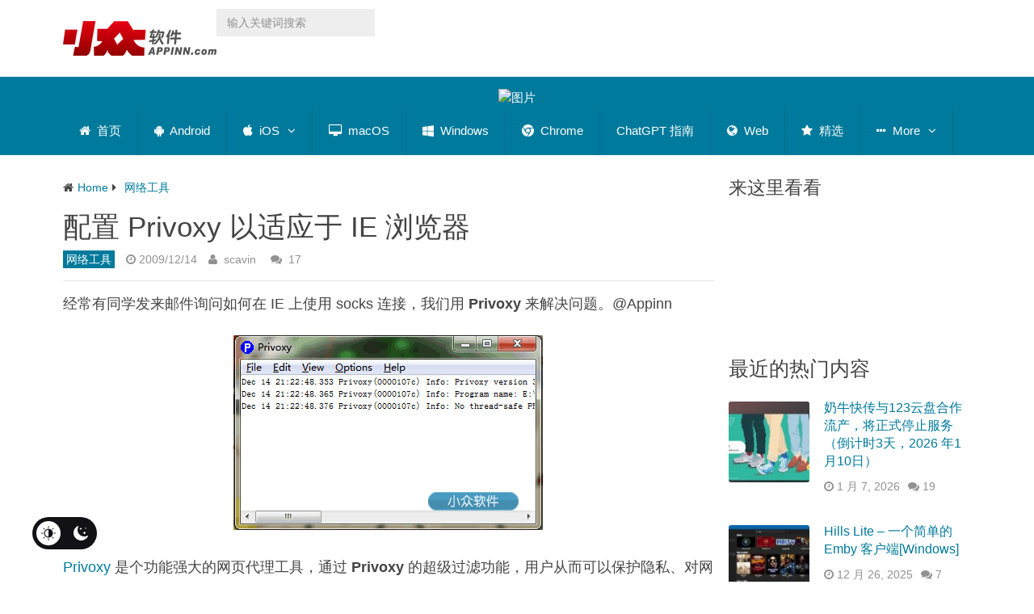

--- FILE ---
content_type: image/svg+xml
request_url: https://www.appinn.com/wp-content/themes/Best_optimized/icon/facebook.svg
body_size: -155
content:
<svg class="icon" width="30" height="30" viewBox="0 0 1024 1024" xmlns="http://www.w3.org/2000/svg"><path fill="#3b5998" d="M1024 512C1024 229.236 794.764 0 512 0S0 229.236 0 512s229.236 512 512 512 512-229.236 512-512zm-649.495 0v-97.978h60.043v-59.253c0-79.918 23.878-137.495 111.384-137.495h104.075v97.746h-73.262c-36.725 0-45.056 24.39-45.056 49.943v49.059h112.919L629.201 512H531.69v295.517h-97.14V512h-60.044z"/></svg>

--- FILE ---
content_type: image/svg+xml
request_url: https://www.appinn.com/wp-content/themes/Best_optimized/icon/telegram.svg
body_size: -83
content:
<svg class="icon" width="30" height="30" viewBox="0 0 1024 1024" xmlns="http://www.w3.org/2000/svg"><path fill="#0088cc" d="M679.429 746.857l84-396q5.142-25.143-6-36t-29.429-4L234.286 501.143q-16.572 6.286-22.572 14.286t-1.428 15.142 18.285 11.143l126.286 39.429L648 396.57q12-8 18.286-3.428 4 2.857-2.286 8.571L426.857 616l-9.143 130.286q13.143 0 25.715-12.572l61.714-59.428 128 94.285q36.571 20.572 46.286-21.714zM1024 512q0 104-40.571 198.857T874.286 874.286 710.857 983.429 512 1024t-198.857-40.571-163.429-109.143T40.571 710.857 0 512t40.571-198.857 109.143-163.429T313.143 40.571 512 0t198.857 40.571 163.429 109.143 109.143 163.429T1024 512z"/></svg>